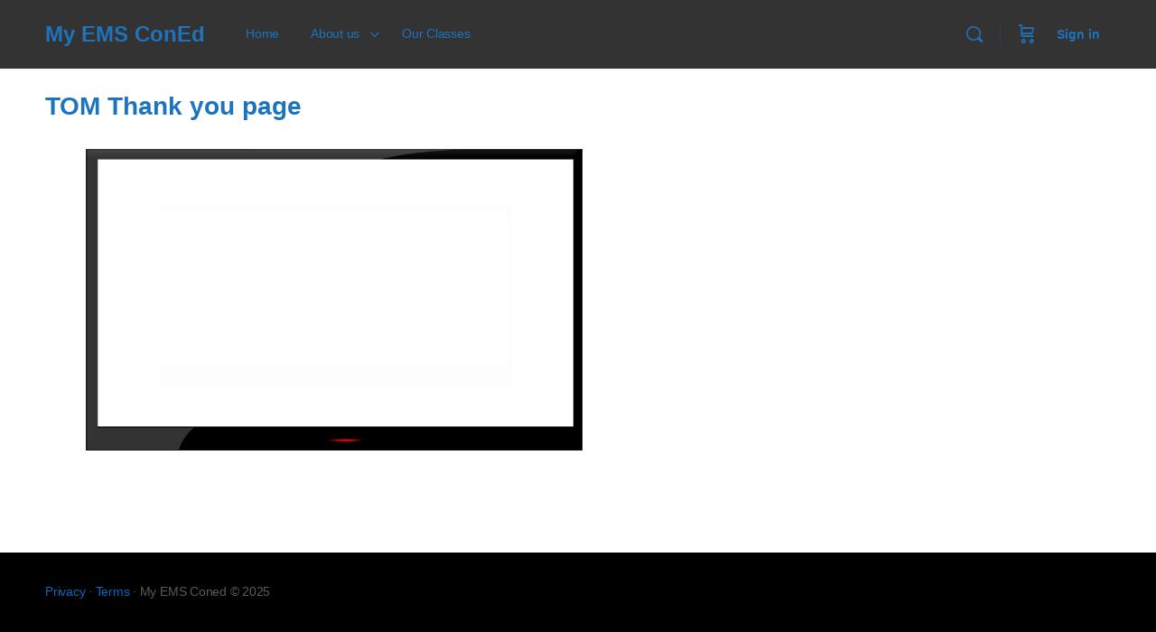

--- FILE ---
content_type: text/css
request_url: https://myemsconed.com/wp-content/themes/buddyboss-theme/assets/css/icons-map.css?ver=2.16.0
body_size: 3205
content:
/* Map old icons with new */
.bb-icon-activity-comment:before {
  content: "\e967";
}

.bb-icon-alert-exclamation:before, .bb-icon-alert-octagon:before, .bb-icon-alert-thin:before {
  content: "\ee65";
}

.bb-icon-alert-exclamation {
  font-weight: 100;
}

.bb-icon-alert-octagon {
  font-weight: 100;
}

.bb-icon-alert-thin {
  font-weight: 100;
}

.bb-icon-alert-question:before, .bb-icon-help-circle:before, .bb-icon-question-thin:before {
  content: "\eeff";
}

.bb-icon-alert-question {
  font-weight: 100;
}

.bb-icon-help-circle {
  font-weight: 100;
}

.bb-icon-question-thin {
  font-weight: 100;
}

.bb-icon-alert-triangle:before {
  content: "\e855";
}

.bb-icon-all-members:before, .bb-icon-groups:before {
  content: "\e95d";
}

.bb-icon-all-results:before, .bb-icon-board-list:before, .bb-icon-list-view:before, .bb-icon-paragraph-bullet:before {
  content: "\eec9";
}

.bb-icon-all-results {
  font-weight: 500;
}

.bb-icon-board-list {
  font-weight: 500;
}

.bb-icon-aperture:before {
  content: "\e85e";
}

.bb-icon-arrow-circle:before {
  content: "\e861";
}

.bb-icon-arrow-circle {
  font-weight: 100;
}

.bb-icon-arrow-down-left:before, .bb-icon-arrow-up-left:before {
  content: "\e85f";
}

.bb-icon-arrow-down-right:before, .bb-icon-arrow-up-right:before {
  content: "\e860";
}

.bb-icon-arrow-up-square:before {
  content: "\e864";
}

.bb-icon-arrow-up-square {
  font-weight: 500;
}

.bb-icon-at-sign:before {
  content: "\e867";
}

.bb-icon-attach:before, .bb-icon-attach-fill:before {
  content: "\e980";
}

.bb-icon-attach-fill {
  font-weight: 300;
}

.bb-icon-badge:before, .bb-icon-badge-tall:before {
  content: "\e975";
}

.bb-icon-bar-chart:before {
  content: "\ee11";
}

.bb-icon-battery:before {
  content: "\e86b";
}

.bb-icon-battery-charging:before {
  content: "\e869";
}

.bb-icon-bell-off:before {
  content: "\e86a";
}

.bb-icon-bell-small:before {
  content: "\e86d";
}

.bb-icon-board:before, .bb-icon-layout:before {
  content: "\e8a0";
}

.bb-icon-board-box:before {
  content: "\e976";
}

.bb-icon-board-code:before {
  content: "\e977";
}

.bb-icon-bookmark-small:before, .bb-icon-bookmark-small-fill:before {
  content: "\e872";
}

.bb-icon-bookmark-small-fill {
  font-weight: 300;
}

.bb-icon-book-round:before {
  content: "\e86e";
}

.bb-icon-box:before {
  content: "\e873";
}

.bb-icon-bulb:before {
  content: "\ee05";
}

.bb-icon-calendar-small:before {
  content: "\e803";
}

.bb-icon-camera-fill:before, .bb-icon-camera-small:before {
  content: "\ee06";
}

.bb-icon-camera-fill {
  font-weight: 300;
}

.bb-icon-camera-off:before {
  content: "\e870";
}

.bb-icon-car-small:before {
  content: "\e806";
}

.bb-icon-chat:before, .bb-icon-comment-circle:before {
  content: "\e979";
}

.bb-icon-check-circle:before, .bb-icon-check-square:before {
  content: "\e875";
}

.bb-icon-check-small:before, .bb-icon-check-square-small:before, .bb-icon-select:before {
  content: "\e876";
}

.bb-icon-check-square-small {
  font-weight: 600;
}

.bb-icon-select {
  font-weight: 100;
}

.bb-icon-chevron-down:before {
  content: "\e826";
}

.bb-icon-chevron-left:before {
  content: "\e8ab";
}

.bb-icon-chevron-right:before {
  content: "\e827";
}

.bb-icon-chevron-up:before {
  content: "\e87c";
}

.bb-icon-chevrons-down:before {
  content: "\e87d";
}

.bb-icon-chevrons-left:before {
  content: "\e880";
}

.bb-icon-chevrons-right:before {
  content: "\e87e";
}

.bb-icon-chevrons-up:before {
  content: "\e87f";
}

.bb-icon-chrome:before {
  content: "\e883";
}

.bb-icon-clock-small:before {
  content: "\e884";
}

.bb-icon-close:before, .bb-icon-close-circle:before, .bb-icon-x:before, .bb-icon-x-circle:before, .bb-icon-x-square:before {
  content: "\e828";
}

.bb-icon-close-circle {
  font-weight: 100;
}

.bb-icon-x-circle {
  font-weight: 100;
}

.bb-icon-x-square {
  font-weight: 500;
}

.bb-icon-cloud-off:before {
  content: "\e888";
}

.bb-icon-code-format:before {
  content: "\ee25";
}

.bb-icon-codepen:before {
  content: "\edce";
}

.bb-icon-comment:before {
  content: "\ee33";
}

.bb-icon-connected:before {
  content: "\ef56";
}

.bb-icon-connection-minus:before, .bb-icon-user-small-minus:before {
  content: "\ef5f";
}

.bb-icon-connection-remove:before, .bb-icon-user-x:before {
  content: "\ef64";
}

.bb-icon-connection-request:before, .bb-icon-user-small-plus:before {
  content: "\ef60";
}

.bb-icon-connections:before, .bb-icon-members:before {
  content: "\ef5b";
}

.bb-icon-connection-waiting:before {
  content: "\ef57";
}

.bb-icon-connect-user:before, .bb-icon-profile:before, .bb-icon-user-alt:before, .bb-icon-user-small:before {
  content: "\ef52";
}

.bb-icon-profile {
  font-weight: 300;
}

.bb-icon-copy:before {
  content: "\ee59";
}

.bb-icon-corner-down-left:before, .bb-icon-corner-right-down:before, .bb-icon-corner-right-up:before, .bb-icon-corner-up-right:before {
  content: "\ee3d";
}

.bb-icon-corner-down-right:before, .bb-icon-corner-left-down:before, .bb-icon-corner-left-up:before, .bb-icon-corner-up-left:before {
  content: "\ee3e";
}

.bb-icon-crosshair:before {
  content: "\ee44";
}

.bb-icon-delete:before {
  content: "\ee53";
}

.bb-icon-disc:before {
  content: "\ee56";
}

.bb-icon-discussion:before {
  content: "\ee37";
}

.bb-icon-doc:before, .bb-icon-file-abw:before, .bb-icon-file-text:before, .bb-icon-file-txt:before, .bb-icon-generic:before {
  content: "\ee7a";
}

.bb-icon-edit-square:before, .bb-icon-edit-square-small:before, .bb-icon-edit-thin:before {
  content: "\ee5a";
}

.bb-icon-eye-off:before, .bb-icon-visibility-hidden:before {
  content: "\ee6a";
}

.bb-icon-eye-small:before, .bb-icon-visibility:before {
  content: "\ee69";
}

.bb-icon-facebook:before, .bb-icon-facebook-small:before, .bb-icon-rounded-facebook:before {
  content: "\edd2";
}

.bb-icon-rounded-facebook {
  font-weight: 600;
}

.bb-icon-file7-z:before, .bb-icon-file-ace:before, .bb-icon-file-gzip:before, .bb-icon-file-rar:before, .bb-icon-file-tar:before, .bb-icon-file-zip:before, .bb-icon-zip:before, .bb-icon-file-7z:before {
  content: "\ee70";
}

.bb-icon-file-ai:before, .bb-icon-file-psd:before, .bb-icon-file-sketch:before, .bb-icon-file-svg:before {
  content: "\ee96";
}

.bb-icon-file-apk:before, .bb-icon-file-ipa:before {
  content: "\ee89";
}

.bb-icon-file-csv:before, .bb-icon-file-ods:before, .bb-icon-file-odt:before {
  content: "\ee92";
}

.bb-icon-file-default:before, .bb-icon-file-vcf:before {
  content: "\ee6e";
}

.bb-icon-file-doc:before, .bb-icon-file-docm:before, .bb-icon-file-docx:before, .bb-icon-file-dotm:before, .bb-icon-file-dotx:before {
  content: "\ee98";
}

.bb-icon-file-hlam:before, .bb-icon-file-hlsb:before, .bb-icon-file-hlsm:before, .bb-icon-file-htm:before, .bb-icon-file-xls:before, .bb-icon-file-xlsx:before, .bb-icon-file-xltm:before, .bb-icon-file-xltx:before, .bb-icon-file-xml:before {
  content: "\ee7d";
}

.bb-icon-file-html:before, .bb-icon-file-ics:before, .bb-icon-file-jar:before, .bb-icon-file-js:before, .bb-icon-file-yaml:before {
  content: "\ee76";
}

.bb-icon-file-ico:before, .bb-icon-file-jpg:before, .bb-icon-file-png:before {
  content: "\ee76";
}

.bb-icon-file-mp3:before, .bb-icon-file-wav:before {
  content: "\ee72";
}

.bb-icon-file-csv:before, .bb-icon-file-ods:before, .bb-icon-file-odt:before {
  content: "\ee92";
}

.bb-icon-file-potm:before, .bb-icon-file-potx:before, .bb-icon-file-pps:before, .bb-icon-file-ppsx:before, .bb-icon-file-ppt:before, .bb-icon-file-pptm:before, .bb-icon-file-pptx:before {
  content: "\ee8c";
}

.bb-icon-file-rtf:before {
  content: "\ee80";
}

.bb-icon-flag-small:before, .bb-icon-report:before {
  content: "\ee9c";
}

.bb-icon-folder-stacked:before {
  content: "\ee9f";
}

.bb-icon-forum-replies:before {
  content: "\ee34";
}

.bb-icon-gear:before, .bb-icon-settings:before, .bb-icon-settings-small:before {
  content: "\ee27";
}

.bb-icon-github:before, .bb-icon-rounded-github:before {
  content: "\edd6";
}

.bb-icon-rounded-github {
  font-weight: 600;
}

.bb-icon-gitlab:before {
  content: "\edd8";
}

.bb-icon-grid-round:before, .bb-icon-grid-view:before, .bb-icon-grid-view-small:before {
  content: "\eead";
}

.bb-icon-hash:before {
  content: "\eeaf";
}

.bb-icon-headphones-small:before {
  content: "\eeb1";
}

.bb-icon-heart-fill:before, .bb-icon-heart-small:before {
  content: "\eeb2";
}

.bb-icon-heart-fill {
  font-weight: 300;
}

.bb-icon-home-small:before {
  content: "\eeb3";
}

.bb-icon-id-card:before, .bb-icon-profile-info:before {
  content: "\ef55";
}

.bb-icon-image-square:before {
  content: "\eeb4";
}

.bb-icon-inbox-o:before, .bb-icon-inbox-small:before {
  content: "\eeba";
}

.bb-icon-info-circle:before {
  content: "\eebc";
}

.bb-icon-info-circle {
  font-weight: 100;
}

.bb-icon-instagram:before, .bb-icon-rounded-instagram:before {
  content: "\eddc";
}

.bb-icon-rounded-instagram {
  font-weight: 600;
}

.bb-icon-laugh:before {
  content: "\ee61";
}

.bb-icon-board:before, .bb-icon-layout:before {
  content: "\e8a0";
}

.bb-icon-life-buoy:before {
  content: "\eec6";
}

.bb-icon-like:before, .bb-icon-thums-up:before {
  content: "\ef41";
}

.bb-icon-link-1:before, .bb-icon-link-2:before, .bb-icon-link-3:before, .bb-icon-link-tilt:before {
  content: "\eec8";
}

.bb-icon-list-bookmark:before {
  content: "\ee73";
}

.bb-icon-list-doc:before {
  content: "\ee74";
}

.bb-icon-list-view-small:before, .bb-icon-menu:before {
  content: "\edb1";
}

.bb-icon-loader:before, .bb-icon-loader-small:before, .bb-icon-spin-small:before, .bb-icon-spin:before {
  content: "\ef30";
}

.bb-icon-lock-fill:before {
  content: "\eecc";
}

.bb-icon-lock-fill {
  font-weight: 300;
}

.bb-icon-lock-small:before, .bb-icon-only-me:before {
  content: "\eecd";
}

.bb-icon-log-in:before {
  content: "\ef22";
}

.bb-icon-log-out:before {
  content: "\ef23";
}

.bb-icon-mail:before, .bb-icon-mail-small:before, .bb-icon-rounded-email:before {
  content: "\ee62";
}

.bb-icon-rounded-email {
  font-weight: 600;
}

.bb-icon-mail-open:before {
  content: "\ee63";
}

.bb-icon-map-pin:before, .bb-icon-map-pin-small:before {
  content: "\eed1";
}

.bb-icon-maximize:before, .bb-icon-maximize-square:before {
  content: "\ee67";
}

.bb-icon-media:before, .bb-icon-video-albums:before, .bb-icon-video-album:before {
  content: "\eeb8";
}

.bb-icon-membership:before {
  content: "\eed4";
}

.bb-icon-menu-dots-h:before, .bb-icon-more-h:before {
  content: "\ee5c";
}

.bb-icon-menu-dots-h {
  font-weight: 300;
}

.bb-icon-menu-dots-v:before, .bb-icon-more-v:before {
  content: "\ee5d";
}

.bb-icon-menu-dots-v {
  font-weight: 300;
}

.bb-icon-menu-left:before {
  content: "\e859";
}

.bb-icon-mic:before {
  content: "\eed6";
}

.bb-icon-mic-off:before {
  content: "\eed7";
}

.bb-icon-minimize:before, .bb-icon-minimize-square:before {
  content: "\eed5";
}

.bb-icon-minus-circle:before, .bb-icon-minus-square:before {
  content: "\eed8";
}

.bb-icon-minus-circle {
  font-weight: 100;
}

.bb-icon-minus-square {
  font-weight: 500;
}

.bb-icon-monitor:before {
  content: "\ee54";
}

.bb-icon-moon-circle:before {
  content: "\eedb";
}

.bb-icon-moon-circle {
  font-weight: 100;
}

.bb-icon-move:before {
  content: "\eda5";
}

.bb-icon-my-connections:before, .bb-icon-users:before {
  content: "\ef5a";
}

.bb-icon-navigation:before, .bb-icon-navigation-up:before {
  content: "\eecb";
}

.bb-icon-lock-small:before, .bb-icon-only-me:before {
  content: "\eecd";
}

.bb-icon-paragraph-numbers:before {
  content: "\ee87";
}

.bb-icon-pause-circle:before {
  content: "\eeea";
}

.bb-icon-pause-circle {
  font-weight: 100;
}

.bb-icon-percent:before {
  content: "\eeed";
}

.bb-icon-phone-off:before {
  content: "\eef3";
}

.bb-icon-pie-chart:before {
  content: "\ee15";
}

.bb-icon-pizza-slice:before {
  content: "\eef6";
}

.bb-icon-plane:before {
  content: "\eee7";
}

.bb-icon-play-circle:before, .bb-icon-play-circle-fill:before, .bb-icon-play-square:before, .bb-icon-play-thin:before {
  content: "\eef7";
}

.bb-icon-play-circle {
  font-weight: 100;
}

.bb-icon-play-circle-fill {
  font-weight: 100;
}

.bb-icon-play-square {
  font-weight: 500;
}

.bb-icon-play-thin {
  font-weight: 500;
}

.bb-icon-plus-circle:before, .bb-icon-plus-square:before {
  content: "\eef9";
}

.bb-icon-plus-circle {
  font-weight: 100;
}

.bb-icon-plus-square {
  font-weight: 500;
}

.bb-icon-power:before, .bb-icon-power-small:before {
  content: "\eefd";
}

.bb-icon-print:before, .bb-icon-print-fill:before {
  content: "\eefe";
}

.bb-icon-print-fill {
  font-weight: 300;
}

.bb-icon-profile-types:before {
  content: "\ef58";
}

.bb-icon-public:before {
  content: "\eeaa";
}

.bb-icon-quote:before, .bb-icon-quotes:before {
  content: "\ef02";
}

.bb-icon-quotes {
  font-weight: 300;
}

.bb-icon-refresh-ccw:before, .bb-icon-refresh-cw:before {
  content: "\ef39";
}

.bb-icon-rewind:before {
  content: "\edaf";
}

.bb-icon-rotate-ccw:before {
  content: "\ef50";
}

.bb-icon-rotate-cw:before, .bb-icon-video-next:before {
  content: "\ef07";
}

.bb-icon-rounded-clubhouse:before {
  content: "\edcd";
}

.bb-icon-rounded-clubhouse {
  font-weight: 600;
}

.bb-icon-rounded-dribble:before, .bb-icon-rounded-dribbble:before {
  content: "\edcf";
}

.bb-icon-rounded-dribble {
  font-weight: 600;
}

.bb-icon-rounded-dribbble {
  font-weight: 600;
}

.bb-icon-rounded-flickr:before {
  content: "\edd4";
}

.bb-icon-rounded-flickr {
  font-weight: 600;
}

.bb-icon-rounded-google-plus:before {
  content: "\edd7";
}

.bb-icon-rounded-google-plus {
  font-weight: 600;
}

.bb-icon-rounded-linkedin:before {
  content: "\eddf";
}

.bb-icon-rounded-linkedin {
  font-weight: 600;
}

.bb-icon-rounded-medium:before {
  content: "\ede0";
}

.bb-icon-rounded-medium {
  font-weight: 600;
}

.bb-icon-rounded-meetup:before {
  content: "\e800";
}

.bb-icon-rounded-meetup {
  font-weight: 600;
}

.bb-icon-rounded-pinterest:before {
  content: "\ede5";
}

.bb-icon-rounded-pinterest {
  font-weight: 600;
}

.bb-icon-rounded-quora:before {
  content: "\ede7";
}

.bb-icon-rounded-quora {
  font-weight: 600;
}

.bb-icon-rounded-reddit:before {
  content: "\ede8";
}

.bb-icon-rounded-reddit {
  font-weight: 600;
}

.bb-icon-rounded-rss:before, .bb-icon-rss-square:before {
  content: "\ef0d";
}

.bb-icon-rounded-rss {
  font-weight: 600;
}

.bb-icon-rss-square {
  font-weight: 600;
}

.bb-icon-rounded-skype:before {
  content: "\edeb";
}

.bb-icon-rounded-skype {
  font-weight: 600;
}

.bb-icon-rounded-telegram:before {
  content: "\edef";
}

.bb-icon-rounded-telegram {
  font-weight: 600;
}

.bb-icon-rounded-tiktok:before {
  content: "\edf0";
}

.bb-icon-rounded-tiktok {
  font-weight: 600;
}

.bb-icon-rounded-tumblr:before {
  content: "\edf1";
}

.bb-icon-rounded-tumblr {
  font-weight: 600;
}

.bb-icon-rounded-twitter:before, .bb-icon-twitter:before, .bb-icon-twitter-small:before {
  content: "\edf4";
}

.bb-icon-rounded-twitter {
  font-weight: 600;
}

.bb-icon-rounded-vimeo:before {
  content: "\edf5";
}

.bb-icon-rounded-vimeo {
  font-weight: 600;
}

.bb-icon-rounded-vk:before {
  content: "\edf6";
}

.bb-icon-rounded-vk {
  font-weight: 600;
}

.bb-icon-rounded-xing:before {
  content: "\edfb";
}

.bb-icon-rounded-xing {
  font-weight: 600;
}

.bb-icon-rounded-youtube:before, .bb-icon-youtube-logo:before {
  content: "\edfc";
}

.bb-icon-rounded-youtube {
  font-weight: 600;
}

.bb-icon-youtube-logo {
  font-weight: 100;
}

.bb-icon-scissors:before {
  content: "\ee51";
}

.bb-icon-search-small:before {
  content: "\ef10";
}

.bb-icon-share-small:before {
  content: "\ef15";
}

.bb-icon-shuffle:before {
  content: "\ef05";
}

.bb-icon-skip-back:before {
  content: "\ef34";
}

.bb-icon-skip-forward:before {
  content: "\ef35";
}

.bb-icon-slack:before {
  content: "\eded";
}

.bb-icon-slash:before {
  content: "\ee08";
}

.bb-icon-sliders:before {
  content: "\ef25";
}

.bb-icon-smartphone:before {
  content: "\eed9";
}

.bb-icon-smile:before {
  content: "\ee5f";
}

.bb-icon-sort-dec:before, .bb-icon-sort-desc:before {
  content: "\ef29";
}

.bb-icon-square:before, .bb-icon-stop-circle:before {
  content: "\ef36";
}

.bb-icon-stop-circle {
  font-weight: 100;
}

.bb-icon-star-fill:before, .bb-icon-star-small:before, .bb-icon-star-small-fill:before {
  content: "\ef32";
}

.bb-icon-star-fill {
  font-weight: 300;
}

.bb-icon-star-small-fill {
  font-weight: 300;
}

.bb-icon-swap:before {
  content: "\edb2";
}

.bb-icon-target:before {
  content: "\ee04";
}

.bb-icon-text-format:before, .bb-icon-type:before {
  content: "\eea4";
}

.bb-icon-thums-down:before {
  content: "\ef40";
}

.bb-icon-like:before, .bb-icon-thums-up:before {
  content: "\ef41";
}

.bb-icon-toggle-left:before {
  content: "\ef44";
}

.bb-icon-toggle-right:before {
  content: "\ef45";
}

.bb-icon-trash-empty:before, .bb-icon-trash-small:before {
  content: "\ef48";
}

.bb-icon-triangle:before {
  content: "\ee0c";
}

.bb-icon-triangle-fill:before {
  content: "\ee09";
}

.bb-icon-triangle-fill {
  font-weight: 300;
}

.bb-icon-unlock:before {
  content: "\eecf";
}

.bb-icon-user-circle:before {
  content: "\ef53";
}

.bb-icon-user-doc:before {
  content: "\ed91";
}

.bb-icon-video-alt:before, .bb-icon-video-fill:before {
  content: "\ef65";
}

.bb-icon-video-fill {
  font-weight: 300;
}

.bb-icon-video-off:before {
  content: "\ef66";
}

.bb-icon-watch-alarm:before {
  content: "\ed93";
}

.bb-icon-wifi-off:before {
  content: "\ef71";
}

.bb-icon-zap:before {
  content: "\edbf";
}

.bb-icon-zoom-in:before {
  content: "\ef12";
}

.bb-icon-zoom-out:before {
  content: "\ef11";
}

.bb-icon-bar-chart-up:before {
  content: "\ee14";
}

.bb-icon-bar-chart-square:before {
  content: "\ee10";
}

.bb-icon-octagon:before {
  content: "\eee4";
}

.bb-icon-phone-outgoing:before {
  content: "\eef0";
}

.bb-icon-sort-dec:before, .bb-icon-sort-desc:before {
  content: "\ef29";
}


--- FILE ---
content_type: text/css
request_url: https://myemsconed.com/wp-content/themes/buddyboss-theme/assets/css/beaver-builder.css?ver=2.16.0
body_size: 743
content:
/* stylelint-disable scss/no-duplicate-mixins */
/* stylelint-enable */
.site-header.site-header--beaver-builder,
.bb-buddypanel.sticky-header:not(.bb-sfwd-aside) .site-header.site-header--beaver-builder {
  width: auto;
  background-color: transparent;
  box-shadow: none;
  position: relative;
}

.site-header--beaver-builder.site-header--align-right .header-aside {
  -webkit-box-pack: end;
      -ms-flex-pack: end;
          justify-content: flex-end;
}
.site-header--beaver-builder.site-header--align-left .header-aside {
  -webkit-box-pack: start;
      -ms-flex-pack: start;
          justify-content: flex-start;
}
.site-header--beaver-builder.site-header--align-center .header-aside {
  -webkit-box-pack: center;
      -ms-flex-pack: center;
          justify-content: center;
}

.header-search-wrap--beaver-builder {
  position: absolute;
  width: 100%;
  left: 0;
  top: 0;
  height: var(--bb-header-height);
  background: #fff;
  box-shadow: 0 1px 0 0 rgba(139, 141, 157, 0.05), 0 5px 18px 0 rgba(65, 71, 108, 0.22);
  opacity: 0;
  visibility: hidden;
  -webkit-transition: all linear 0.2s;
          transition: all linear 0.2s;
  z-index: 2;
}
.search-visible-fl .header-search-wrap--beaver-builder {
  opacity: 1;
  visibility: visible;
}
.header-search-wrap--beaver-builder .container {
  padding: 0;
  position: relative;
  width: 100%;
}
.header-search-wrap--beaver-builder .search-form {
  display: -webkit-box;
  display: -ms-flexbox;
  display: flex;
  margin: 0;
  height: var(--bb-header-height);
  -webkit-box-align: center;
      -ms-flex-align: center;
          align-items: center;
}
.header-search-wrap--beaver-builder .search-form label {
  -webkit-box-flex: 1;
      -ms-flex: 1;
          flex: 1;
  margin: 0;
}
.header-search-wrap--beaver-builder input.search-field,
.header-search-wrap--beaver-builder .search-field-top {
  border: 0;
  background-size: 20px;
  outline: none;
  box-shadow: none;
  padding: 0 50px;
  font-size: 16px;
  width: 100%;
  height: var(--bb-header-height);
  white-space: nowrap;
  overflow: hidden;
  text-overflow: ellipsis;
}
.header-search-wrap--beaver-builder input.search-submit {
  position: absolute;
  width: 30px;
  font-size: 0;
  top: 18px;
  padding: 0;
  opacity: 0;
}
.header-search-wrap--beaver-builder a.close-search {
  display: inline-block;
  line-height: 1;
  position: absolute;
  top: -webkit-calc(50% - 11px);
  top: calc(50% - 11px);
  right: 15px;
}
.header-search-wrap--beaver-builder a.close-search i {
  font-size: 22px;
}
.header-search-wrap--beaver-builder input[type="search"] {
  background-position: left 15px center;
}


--- FILE ---
content_type: text/css
request_url: https://s3.amazonaws.com/press-play-v2/player/skins.css
body_size: 11627
content:
/* GLOBAL */

.preview-container {
    width: 75%;
    height: 75%;
    display: inline-block;
    position: absolute;
    top: 4%;
    left: 0;
    right: 0;
    margin: auto;
}

.embed-container {
    position: relative;
    /*padding-bottom: 57.5%; !* 16/9 ratio *!*/
    padding-bottom: 56.25%;
    /*padding-top: 30px; !* IE6 workaround*!*/
    height: 0;
    overflow: hidden;
}

.embed-container iframe,
.embed-container object,
.embed-container embed {
    position: absolute;
    top: 0;
    left: 0;
    width: 100%;
    height: 100%;
}

/* TEMPLATE DEFAULT */

.template_none .preview-container  {
    width: 100%;
    height: 100%;
    top: 0;
}

.template_none .embed-container {
    /*padding-bottom: 52.7% !important; !* removing, it causes black borders on sides*!*/
}

/* FREE TEMPLATES */

.template_reg-blackboard {
    background: url(https://s3.amazonaws.com/press-play-v2/skins/free/blackboard.png) no-repeat top center / 87%;
    display: block;
    width: 100%;
    height: 100%;
    content: "";
    position: fixed;
    top: 0;
    left: 0;
}

.template_reg-blackboard .preview-container {
    width: 80.5%;
    height: 82%;
    display: inline-block;
    position: absolute;
    top: 5%;
    left: 0;
    right: 0;
    margin: auto;
}

.template_reg-ipad {
    background: url(https://s3.amazonaws.com/press-play-v2/skins/free/ipad.png) no-repeat top center / 95%;
    display: block;
    width: 100%;
    height: 100%;
    content: "";
    position: fixed;
    top: 0;
    left: 0;
}

.template_reg-ipad .preview-container {
    width: 80%;
    height: 80%;
    display: inline-block;
    position: absolute;
    top: auto;
    top: 11%;
    left: 1%;
    right: 0;
    margin: auto;
}

.template_reg-whiteboard {
    background: url(https://s3.amazonaws.com/press-play-v2/skins/free/whiteboard.png) no-repeat top center / 91%;
    display: block;
    width: 100%;
    height: 100%;
    content: "";
    position: fixed;
    top: 0;
    left: 0;
}

.template_reg-whiteboard .preview-container {
    width: 86%;
    height: 86%;
    display: inline-block;
    position: absolute;
    top: auto;
    top: 4.5%;
    left: 0%;
    right: 0;
    margin: auto;
}

/* VSP TEMPLATES */

.template_vsp-macbook {
    background: url(https://s3.amazonaws.com/press-play-v2/skins/vsp/01.png) no-repeat top center / 100%;
    display: block;
    width: 100%;
    height: 100%;
    content: "";
    position: fixed;
    top: 0;
    left: 0;
}

.template_vsp-macbook .preview-container {
    width: 75%;
    height: 75%;
    display: inline-block;
    position: absolute;
    top: 8%;
}

.template_vsp-android {
    background: url(https://s3.amazonaws.com/press-play-v2/skins/vsp/02.png) no-repeat top center / 100%;
    display: block;
    width: 100%;
    height: 100%;
    content: "";
    position: fixed;
    top: 0;
    left: 0;
}

.template_vsp-android .preview-container {
    width: 84%;
    height: 84%;
    display: inline-block;
    position: absolute;
    top: 2%;
    left: 0;
    right: 0;
    margin: auto;
}

.template_vsp-ipad {
    background: url(https://s3.amazonaws.com/press-play-v2/skins/vsp/03.png) no-repeat top center / 100%;
    display: block;
    width: 100%;
    height: 100%;
    content: "";
    position: fixed;
    top: 0;
    left: 0;
}

.template_vsp-ipad .preview-container {
    width: 85%;
    height: 85%;
    display: inline-block;
    position: absolute;
    top: 7%;
    left: 0;
    right: 0;
    margin: auto;
}

.template_vsp-imac {
    background: url(https://s3.amazonaws.com/press-play-v2/skins/vsp/04.png) no-repeat top center / 74%;
    display: block;
    width: 100%;
    height: 100%;
    content: "";
    position: fixed;
    top: 0;
    left: 0;
}

.template_vsp-imac .preview-container {
    width: 70%;
    height: 70%;
    display: inline-block;
    position: absolute;
    top: 5%;
    left: 0;
    right: 0;
    margin: auto;
}

.template_vsp-imac_2 {
    background: url(https://s3.amazonaws.com/press-play-v2/skins/vsp/05.png) no-repeat top center / 60%;
    display: block;
    width: 100%;
    height: 100%;
    content: "";
    position: fixed;
    top: 0;
    left: 0;
}

.template_vsp-imac_2 .preview-container {
    width: 56%;
    height: 56%;
    display: inline-block;
    position: absolute;
    top: 6%;
    left: 0;
    right: 0;
    margin: auto;
}

.template_vsp-monitor_1 {
    background: url(https://s3.amazonaws.com/press-play-v2/skins/vsp/06.png) no-repeat top center / 86%;
    display: block;
    width: 100%;
    height: 100%;
    content: "";
    position: fixed;
    top: 0;
    left: 0;
}

.template_vsp-monitor_1 .preview-container {
    width: 83%;
    height: 83%;
    display: inline-block;
    position: absolute;
    top: 3%;
    left: 0;
    right: 0;
    margin: auto;
}

.template_vsp-graphic_1 {
    background: url(https://s3.amazonaws.com/press-play-v2/skins/vsp/07.png) no-repeat top center / 100%;
    display: block;
    width: 100%;
    height: 100%;
    content: "";
    position: fixed;
    top: 0;
    left: 0;
}

.template_vsp-graphic_1 .preview-container {
    width: 91.5%;
    height: 91.5%;
    display: inline-block;
    position: absolute;
    top: 4%;
    bottom: auto;
    left: 0px;
    right: 0;
    margin: auto;
}

.template_vsp-graphic_2 {
    background: url(https://s3.amazonaws.com/press-play-v2/skins/vsp/08.png) no-repeat top center / 90%;
    display: block;
    width: 100%;
    height: 100%;
    content: "";
    position: fixed;
    top: 0;
    left: 0;
}

.template_vsp-graphic_2 .preview-container {
    width: 81%;
    height: 81%;
    display: inline-block;
    position: absolute;
    top: 6%;
    left: 0;
    right: 0;
    margin: auto;
}

.template_vsp-graphic_3 {
    background: url(https://s3.amazonaws.com/press-play-v2/skins/vsp/09.png) no-repeat top center / 91%;
    display: block;
    width: 100%;
    height: 100%;
    content: "";
    position: fixed;
    top: 0;
    left: 0;
}

.template_vsp-graphic_3 .preview-container {
    width: 86.5%;
    height: 86.5%;
    display: inline-block;
    position: absolute;
    top: 4%;
    left: 0;
    right: 0;
    margin: auto;
}

.template_vsp-graphic_4 {
    background: url(https://s3.amazonaws.com/press-play-v2/skins/vsp/10.png) no-repeat top center / 91%;
    display: block;
    width: 100%;
    height: 100%;
    content: "";
    position: fixed;
    top: 0;
    left: 0;
}

.template_vsp-graphic_4 .preview-container {
    width: 83%;
    height: 83%;
    display: inline-block;
    position: absolute;
    top: 8%;
    left: 0;
    right: 0;
    margin: auto;
}

.template_vsp-graphic_5 {
    background: url(https://s3.amazonaws.com/press-play-v2/skins/vsp/11.png) no-repeat top center / 97%;
    display: block;
    width: 100%;
    height: 100%;
    content: "";
    position: fixed;
    top: 0;
    left: 0;
}

.template_vsp-graphic_5 .preview-container {
    width: 80%;
    height: 80%;
    display: inline-block;
    position: absolute;
    top: 11%;
    left: 0;
    right: 10px;
    margin: auto;
}

.template_vsp-graphic_6 {
    background: url(https://s3.amazonaws.com/press-play-v2/skins/vsp/12.png) no-repeat top center / 100%;
    display: block;
    width: 100%;
    height: 100%;
    content: "";
    position: fixed;
    top: 0;
    left: 0;
}

.template_vsp-graphic_6 .preview-container {
    width: 89.5%;
    height: 89.5%;
    display: inline-block;
    position: absolute;
    top: 5.5%;
    left: 0;
    right: 0;
    margin: auto;
}

.template_vsp-graphic_7 {
    background: url(https://s3.amazonaws.com/press-play-v2/skins/vsp/13.png) no-repeat top center / 92%;
    display: block;
    width: 100%;
    height: 100%;
    content: "";
    position: fixed;
    top: 0;
    left: 0;
}

.template_vsp-graphic_7 .preview-container {
    width: 90.5%;
    height: 90.5%;
    display: inline-block;
    position: absolute;
    top: 8%;
    left: 0;
    right: 0;
    margin: auto;
}

.template_vsp-graphic_8 {
    background: url(https://s3.amazonaws.com/press-play-v2/skins/vsp/14.png) no-repeat top center / 80%;
    display: block;
    width: 100%;
    height: 100%;
    content: "";
    position: fixed;
    top: 0;
    left: 0;
}

.template_vsp-graphic_8 .preview-container {
    width: 72.5%;
    height: 72.5%;
    display: inline-block;
    position: absolute;
    top: 16%;
    left: 0;
    right: 5%;
    margin: auto;
}

.template_vsp-graphic_9 {
    background: url(https://s3.amazonaws.com/press-play-v2/skins/vsp/15.png) no-repeat top center / 100%;
    display: block;
    width: 100%;
    height: 100%;
    content: "";
    position: fixed;
    top: 0;
    left: 0;
}

.template_vsp-graphic_9 .preview-container {
    width: 85.5%;
    height: 85.5%;
    display: inline-block;
    position: absolute;
    top: 1%;
    left: 0;
    right: 0%;
    margin: auto;
}

.template_vsp-graphic_10 {
    background: url(https://s3.amazonaws.com/press-play-v2/skins/vsp/16.png) no-repeat top center / 94%;
    display: block;
    width: 100%;
    height: 100%;
    content: "";
    position: fixed;
    top: 0;
    left: 0;
}

.template_vsp-graphic_10 .preview-container {
    width: 79%;
    height: 79%;
    display: inline-block;
    position: absolute;
    top: 7.8%;
    left: 0;
    right: 0%;
    margin: auto;
}

.template_vsp-graphic_11 {
    background: url(https://s3.amazonaws.com/press-play-v2/skins/vsp/17.png) no-repeat top center / 89%;
    display: block;
    width: 100%;
    height: 100%;
    content: "";
    position: fixed;
    top: 0;
    left: 0;
}

.template_vsp-graphic_11 .preview-container {
    width: 83%;
    height: 83%;
    display: inline-block;
    position: absolute;
    top: 6%;
    left: 0;
    right: 0%;
    margin: auto;
}

.template_vsp-graphic_12 {
    background: url(https://s3.amazonaws.com/press-play-v2/skins/vsp/18.png) no-repeat top center / 92%;
    display: block;
    width: 100%;
    height: 100%;
    content: "";
    position: fixed;
    top: 0;
    left: 0;
}

.template_vsp-graphic_12 .preview-container {
    width: 85.5%;
    height: 85.5%;
    display: inline-block;
    position: absolute;
    top: auto;
    top: 5%;
    left: 0;
    right: 0%;
    margin: auto;
}

.template_vsp-graphic_13 {
    background: url(https://s3.amazonaws.com/press-play-v2/skins/vsp/19.png) no-repeat top center / 97%;
    display: block;
    width: 100%;
    height: 100%;
    content: "";
    position: fixed;
    top: 0;
    left: 0;
}

.template_vsp-graphic_13 .preview-container {
    width: 92%;
    height: 92%;
    display: inline-block;
    position: absolute;
    top: 4%;
    left: 0;
    right: 0%;
    margin: auto;
}

.template_vsp-graphic_14 {
    background: url(https://s3.amazonaws.com/press-play-v2/skins/vsp/20.png) no-repeat top center / 98%;
    display: block;
    width: 100%;
    height: 100%;
    content: "";
    position: fixed;
    top: 0;
    left: 0;
}

.template_vsp-graphic_14 .preview-container {
    width: 88.6%;
    height: 81.65%;
    display: inline-block;
    position: absolute;
    top: auto;
    top: 4.4%;
    left: 0;
    right: 0%;
    margin: auto;
}


/*@media screen and (max-width: 900px) {*/

    /*.template_vsp-graphic_12 .preview-container {*/
        /*height: 78%;*/
        /*top: 5.2%;*/
    /*}*/
/*}*/

/*@media screen and (min-width: 900px) {*/

    /*.template_vsp-imac .preview-container {*/
        /*height: 68%;*/
    /*}*/

    /*.template_vsp-graphic_12 .preview-container {*/
        /*height: 68%;*/
    /*}*/

/*}*/

/*@media screen and (max-width: 600px) {*/

    /*.template_vsp-graphic_12 .preview-container {*/
        /*height: 76% !important;*/
    /*}*/

/*}*/




--- FILE ---
content_type: text/javascript
request_url: https://s3.amazonaws.com/press-play-v2/player/common.js
body_size: 8456
content:
;
if (typeof (ppLoaded) == 'undefined') {
    var ppLoaded = true;

    var sendScroll = null;

    if (typeof jQuery == 'undefined') {
        var headTag = document.getElementsByTagName("head")[0];
        var jqTag = document.createElement('script');
        jqTag.type = 'text/javascript';
        jqTag.src = 'https://ajax.googleapis.com/ajax/libs/jquery/3.2.1/jquery.min.js';
        jqTag.onload = initMovableVideo;
        headTag.appendChild(jqTag);
    }
    else {
        var $pp = jQuery;
        window.onload = function () { initMovableVideo(); }
    }


    if (typeof (activePlayerId) == 'undefined') {
        var activePlayerId = null;
    }

    var elementInViewport = function (el) {
        var top = el.offsetTop;
        var left = el.offsetLeft;
        var width = el.offsetWidth;
        var height = el.offsetHeight;

        while (el.offsetParent) {
            el = el.offsetParent;
            top += el.offsetTop;
            left += el.offsetLeft;
        }

        return (
            top < (window.pageYOffset + window.innerHeight) &&
            left < (window.pageXOffset + window.innerWidth) &&
            (top + height) > window.pageYOffset &&
            (left + width) > window.pageXOffset
        );
    };

    function addCss(css) {
        var head = document.head || document.getElementsByTagName('head')[0],
            style = document.createElement('style');

        style.type = 'text/css';
        if (style.styleSheet) {
            style.styleSheet.cssText = css;
        } else {
            style.appendChild(document.createTextNode(css));
        }

        head.appendChild(style);
    }

    var ppscroll = function () {
        clearTimeout(sendScroll);
        sendScroll = setTimeout(function () {
            var frame = document.getElementById('ppframe_' + activePlayerId);

            if ((typeof (frame) == 'undefined') || (frame == null)) {
                return;
            }

            if (elementInViewport(frame) !== true) {
                frame.contentWindow.postMessage({ type: 'playback', options: { 'event': 'outviewport' } }, '*');

            } else {
                frame.contentWindow.postMessage({ type: 'playback', options: { 'event': 'inviewport' } }, '*');
            }
        }, 50);
    };

    // var pageInFocus = false;
    // window.onfocus = window.onblur = window.onpageshow = window.onpagehide = function (e) {
    //
    //     var frame = document.getElementById('ppframe_' + activePlayerId);
    //     if ((typeof(frame) == 'undefined') || (frame == null))
    //     {
    //         return;
    //     }
    //     if (['focus', 'pageshow'].indexOf(e.type) !== -1) {
    //         if (pageInFocus) return;
    //         console.log('iiin view');
    //         frame.contentWindow.postMessage({type : 'playback', options : { 'event' : 'inviewport' }},'*');
    //         pageInFocus = true;
    //     } else if (pageInFocus) {
    //         console.log('ooout view');
    //         frame.contentWindow.postMessage({type : 'playback', options : { 'event' : 'outviewport' }},'*');
    //         pageInFocus = false;
    //     }
    // };

    //window.addEventListener('blur', ppblur);
    //window.addEventListener('focus', ppfocus);


    function initMovableVideo() {
        var $pp = jQuery;

        var css = '' +
            '.pp-simulated-fullscreen {' +
            'position: fixed;' +
            'top: 0;' +
            'left: 0;' +
            'width: 100vw !important;' +
            'height: 100vh !important;' +
            'background: black;' +
            'display: flex;' +
            'justify-content: center;' +
            'align-items: center;' +
            'z-index: 2147483647;' +
            '}';
        addCss(css);

        $pp(window).scroll(function () {
            console.log('window is scrolling');
            clearTimeout($pp.data(this, 'scrollTimer'));
            $pp.data(this, 'scrollTimer', setTimeout(function () {
                for (var i in ppVideos) {
                    if (ppVideos[i].videoId == activePlayerId) {
                        var originalBottom = ppVideos[i].originalBottom;

                        var styles = {};
                        if (originalBottom - window.pageYOffset < 0) {
                            if (parseInt(ppVideos[i].showOverlay) == 1) {
                                $pp(ppVideos[i].movableVideo).addClass('video-fixed');
                                styles = {
                                    'position': 'fixed',
                                    'top': 0,
                                    'left': 0,
                                    'width': '400px',
                                    'height': '220px',
                                    'z-index': 2147483647
                                };
                                $pp(ppVideos[i].movableVideo).css(styles);
                            }
                        } else {
                            $pp(ppVideos[i].movableVideo).removeClass('video-fixed');
                            styles = {
                                'top': 0,
                                'left': 0,
                                'width': '100%',
                                'height': '100%',
                                'z-index': 'unset'
                            };

                            var position = 'static';
                            if ($pp('#ppdiv_' + activePlayerId).hasClass('pp-video-container')) {
                                position = 'absolute';
                            }
                            styles['position'] = position;
                            $pp(ppVideos[i].movableVideo).css(styles);
                        }
                    }
                }


            }, 30));
        });

        window.addEventListener('scroll', ppscroll);
        //window.addEventListener('load', function(){

        if (typeof (ppVideos) != 'undefined') {
            for (var i in ppVideos) {
                var thediv = document.getElementById('ppdiv_' + ppVideos[i].videoId);
                if (thediv) {
                    addCss(ppVideos[i].css);

                    thediv.innerHTML = '<iframe id="ppframe_' + ppVideos[i].videoId + '" src="' + ppVideos[i].awsurl + ppVideos[i].userId + '/' + ppVideos[i].videoId + '/index.html" width="100%" height="100%" frameborder="no" scrolling="no" allowfullscreen="yes" allow="autoplay"></iframe>';

                    ppVideos[i].playerFrame = document.getElementById('ppframe_' + ppVideos[i].videoId);

                    ppVideos[i].movableVideo = $pp('#ppframe_' + ppVideos[i].videoId);
                    ppVideos[i].originalBottom = $pp(ppVideos[i].movableVideo).offset().top + $pp(ppVideos[i].movableVideo).height() / 2;
                }
            }
        }
        //});


        window.addEventListener("message", function (message) {
            if (message.data == null) {
                return false;
            }



            switch (message.data.type) {
                case 'simulateFullcreen':
                    var ppdivWrapper = $pp('#ppdiv-wrapper-' + ppVideos[0].videoId);
                    if (!ppdivWrapper) {
                        console.log('Simulated fullscreen failed. Element with id of ' + '#ppdiv-wrapper-' + ppVideos[0].videoId + ' does not exist.');
                        return;
                    }
                    var fclass = 'pp-simulated-fullscreen';
                    if (ppdivWrapper.hasClass(fclass)) {
                        ppdivWrapper.removeClass(fclass);
                    }
                    else {
                        ppdivWrapper.addClass(fclass);
                    }

                    break;
                case 'startPlay':
                    activePlayerId = message.data.options.videoId;

                    $pp('.video-fixed').removeClass('video-fixed');

                    var frame = null;
                    for (var i in ppVideos) {
                        if (ppVideos[i].videoId != activePlayerId) {
                            // pause the video
                            frame = ppVideos[i].playerFrame;

                            frame.contentWindow.postMessage({ type: 'pausePlayback' }, '*');
                        }
                    }
                    break;
                default:
                    break;
            }
        }, false);
    }
}

